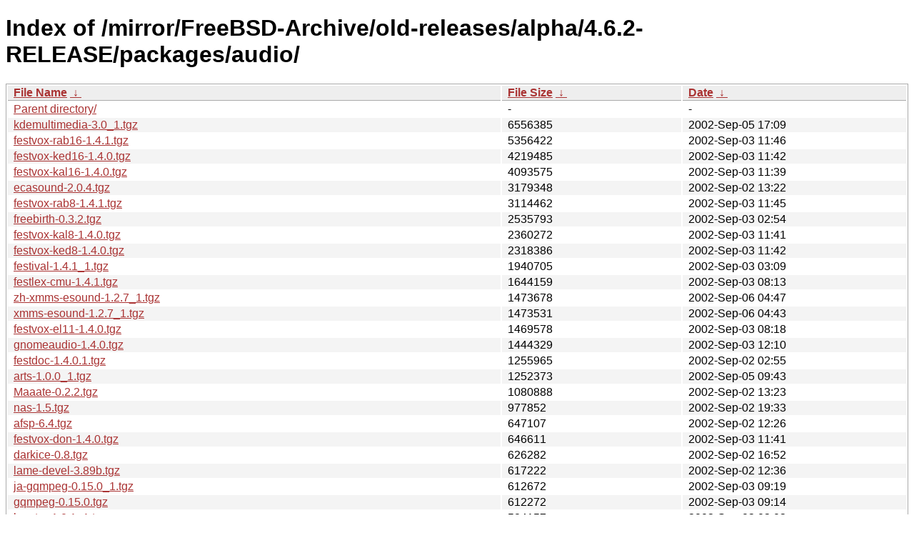

--- FILE ---
content_type: text/html
request_url: http://ftp-archive.freebsd.org/mirror/FreeBSD-Archive/old-releases/alpha/4.6.2-RELEASE/packages/audio/?C=S&O=D
body_size: 41321
content:
<!DOCTYPE html><html><head><meta http-equiv="content-type" content="text/html; charset=utf-8"><meta name="viewport" content="width=device-width"><style type="text/css">body,html {background:#fff;font-family:"Bitstream Vera Sans","Lucida Grande","Lucida Sans Unicode",Lucidux,Verdana,Lucida,sans-serif;}tr:nth-child(even) {background:#f4f4f4;}th,td {padding:0.1em 0.5em;}th {text-align:left;font-weight:bold;background:#eee;border-bottom:1px solid #aaa;}#list {border:1px solid #aaa;width:100%;}a {color:#a33;}a:hover {color:#e33;}</style>

<title>Index of /mirror/FreeBSD-Archive/old-releases/alpha/4.6.2-RELEASE/packages/audio/</title>
</head><body><h1>Index of /mirror/FreeBSD-Archive/old-releases/alpha/4.6.2-RELEASE/packages/audio/</h1>
<table id="list"><thead><tr><th style="width:55%"><a href="?C=N&amp;O=A">File Name</a>&nbsp;<a href="?C=N&amp;O=D">&nbsp;&darr;&nbsp;</a></th><th style="width:20%"><a href="?C=S&amp;O=A">File Size</a>&nbsp;<a href="?C=S&amp;O=D">&nbsp;&darr;&nbsp;</a></th><th style="width:25%"><a href="?C=M&amp;O=A">Date</a>&nbsp;<a href="?C=M&amp;O=D">&nbsp;&darr;&nbsp;</a></th></tr></thead>
<tbody><tr><td class="link"><a href="../?C=S&amp;O=D">Parent directory/</a></td><td class="size">-</td><td class="date">-</td></tr>
<tr><td class="link"><a href="kdemultimedia-3.0_1.tgz" title="kdemultimedia-3.0_1.tgz">kdemultimedia-3.0_1.tgz</a></td><td class="size">            6556385</td><td class="date">2002-Sep-05 17:09</td></tr>
<tr><td class="link"><a href="festvox-rab16-1.4.1.tgz" title="festvox-rab16-1.4.1.tgz">festvox-rab16-1.4.1.tgz</a></td><td class="size">            5356422</td><td class="date">2002-Sep-03 11:46</td></tr>
<tr><td class="link"><a href="festvox-ked16-1.4.0.tgz" title="festvox-ked16-1.4.0.tgz">festvox-ked16-1.4.0.tgz</a></td><td class="size">            4219485</td><td class="date">2002-Sep-03 11:42</td></tr>
<tr><td class="link"><a href="festvox-kal16-1.4.0.tgz" title="festvox-kal16-1.4.0.tgz">festvox-kal16-1.4.0.tgz</a></td><td class="size">            4093575</td><td class="date">2002-Sep-03 11:39</td></tr>
<tr><td class="link"><a href="ecasound-2.0.4.tgz" title="ecasound-2.0.4.tgz">ecasound-2.0.4.tgz</a></td><td class="size">            3179348</td><td class="date">2002-Sep-02 13:22</td></tr>
<tr><td class="link"><a href="festvox-rab8-1.4.1.tgz" title="festvox-rab8-1.4.1.tgz">festvox-rab8-1.4.1.tgz</a></td><td class="size">            3114462</td><td class="date">2002-Sep-03 11:45</td></tr>
<tr><td class="link"><a href="freebirth-0.3.2.tgz" title="freebirth-0.3.2.tgz">freebirth-0.3.2.tgz</a></td><td class="size">            2535793</td><td class="date">2002-Sep-03 02:54</td></tr>
<tr><td class="link"><a href="festvox-kal8-1.4.0.tgz" title="festvox-kal8-1.4.0.tgz">festvox-kal8-1.4.0.tgz</a></td><td class="size">            2360272</td><td class="date">2002-Sep-03 11:41</td></tr>
<tr><td class="link"><a href="festvox-ked8-1.4.0.tgz" title="festvox-ked8-1.4.0.tgz">festvox-ked8-1.4.0.tgz</a></td><td class="size">            2318386</td><td class="date">2002-Sep-03 11:42</td></tr>
<tr><td class="link"><a href="festival-1.4.1_1.tgz" title="festival-1.4.1_1.tgz">festival-1.4.1_1.tgz</a></td><td class="size">            1940705</td><td class="date">2002-Sep-03 03:09</td></tr>
<tr><td class="link"><a href="festlex-cmu-1.4.1.tgz" title="festlex-cmu-1.4.1.tgz">festlex-cmu-1.4.1.tgz</a></td><td class="size">            1644159</td><td class="date">2002-Sep-03 08:13</td></tr>
<tr><td class="link"><a href="zh-xmms-esound-1.2.7_1.tgz" title="zh-xmms-esound-1.2.7_1.tgz">zh-xmms-esound-1.2.7_1.tgz</a></td><td class="size">            1473678</td><td class="date">2002-Sep-06 04:47</td></tr>
<tr><td class="link"><a href="xmms-esound-1.2.7_1.tgz" title="xmms-esound-1.2.7_1.tgz">xmms-esound-1.2.7_1.tgz</a></td><td class="size">            1473531</td><td class="date">2002-Sep-06 04:43</td></tr>
<tr><td class="link"><a href="festvox-el11-1.4.0.tgz" title="festvox-el11-1.4.0.tgz">festvox-el11-1.4.0.tgz</a></td><td class="size">            1469578</td><td class="date">2002-Sep-03 08:18</td></tr>
<tr><td class="link"><a href="gnomeaudio-1.4.0.tgz" title="gnomeaudio-1.4.0.tgz">gnomeaudio-1.4.0.tgz</a></td><td class="size">            1444329</td><td class="date">2002-Sep-03 12:10</td></tr>
<tr><td class="link"><a href="festdoc-1.4.0.1.tgz" title="festdoc-1.4.0.1.tgz">festdoc-1.4.0.1.tgz</a></td><td class="size">            1255965</td><td class="date">2002-Sep-02 02:55</td></tr>
<tr><td class="link"><a href="arts-1.0.0_1.tgz" title="arts-1.0.0_1.tgz">arts-1.0.0_1.tgz</a></td><td class="size">            1252373</td><td class="date">2002-Sep-05 09:43</td></tr>
<tr><td class="link"><a href="Maaate-0.2.2.tgz" title="Maaate-0.2.2.tgz">Maaate-0.2.2.tgz</a></td><td class="size">            1080888</td><td class="date">2002-Sep-02 13:23</td></tr>
<tr><td class="link"><a href="nas-1.5.tgz" title="nas-1.5.tgz">nas-1.5.tgz</a></td><td class="size">             977852</td><td class="date">2002-Sep-02 19:33</td></tr>
<tr><td class="link"><a href="afsp-6.4.tgz" title="afsp-6.4.tgz">afsp-6.4.tgz</a></td><td class="size">             647107</td><td class="date">2002-Sep-02 12:26</td></tr>
<tr><td class="link"><a href="festvox-don-1.4.0.tgz" title="festvox-don-1.4.0.tgz">festvox-don-1.4.0.tgz</a></td><td class="size">             646611</td><td class="date">2002-Sep-03 11:41</td></tr>
<tr><td class="link"><a href="darkice-0.8.tgz" title="darkice-0.8.tgz">darkice-0.8.tgz</a></td><td class="size">             626282</td><td class="date">2002-Sep-02 16:52</td></tr>
<tr><td class="link"><a href="lame-devel-3.89b.tgz" title="lame-devel-3.89b.tgz">lame-devel-3.89b.tgz</a></td><td class="size">             617222</td><td class="date">2002-Sep-02 12:36</td></tr>
<tr><td class="link"><a href="ja-gqmpeg-0.15.0_1.tgz" title="ja-gqmpeg-0.15.0_1.tgz">ja-gqmpeg-0.15.0_1.tgz</a></td><td class="size">             612672</td><td class="date">2002-Sep-03 09:19</td></tr>
<tr><td class="link"><a href="gqmpeg-0.15.0.tgz" title="gqmpeg-0.15.0.tgz">gqmpeg-0.15.0.tgz</a></td><td class="size">             612272</td><td class="date">2002-Sep-03 09:14</td></tr>
<tr><td class="link"><a href="lopster-1.0.1_1.tgz" title="lopster-1.0.1_1.tgz">lopster-1.0.1_1.tgz</a></td><td class="size">             584157</td><td class="date">2002-Sep-03 03:03</td></tr>
<tr><td class="link"><a href="gnomemedia2-1.547.0.tgz" title="gnomemedia2-1.547.0.tgz">gnomemedia2-1.547.0.tgz</a></td><td class="size">             551585</td><td class="date">2002-Sep-03 14:42</td></tr>
<tr><td class="link"><a href="lame-3.91.tgz" title="lame-3.91.tgz">lame-3.91.tgz</a></td><td class="size">             506209</td><td class="date">2002-Sep-02 08:57</td></tr>
<tr><td class="link"><a href="x11amp-0.9.b1.1.tgz" title="x11amp-0.9.b1.1.tgz">x11amp-0.9.b1.1.tgz</a></td><td class="size">             494013</td><td class="date">2002-Sep-03 03:19</td></tr>
<tr><td class="link"><a href="easytag-0.20.tgz" title="easytag-0.20.tgz">easytag-0.20.tgz</a></td><td class="size">             471822</td><td class="date">2002-Sep-03 02:58</td></tr>
<tr><td class="link"><a href="quelcom-0.3.0.tgz" title="quelcom-0.3.0.tgz">quelcom-0.3.0.tgz</a></td><td class="size">             456309</td><td class="date">2002-Sep-02 12:32</td></tr>
<tr><td class="link"><a href="rosegarden-2.1.2.tgz" title="rosegarden-2.1.2.tgz">rosegarden-2.1.2.tgz</a></td><td class="size">             445335</td><td class="date">2002-Sep-02 19:27</td></tr>
<tr><td class="link"><a href="TekNap-1.2.tgz" title="TekNap-1.2.tgz">TekNap-1.2.tgz</a></td><td class="size">             430477</td><td class="date">2002-Sep-02 12:37</td></tr>
<tr><td class="link"><a href="musicbrainz-1.0.1.tgz" title="musicbrainz-1.0.1.tgz">musicbrainz-1.0.1.tgz</a></td><td class="size">             424231</td><td class="date">2002-Sep-02 12:37</td></tr>
<tr><td class="link"><a href="libdsp-4.4.1.tgz" title="libdsp-4.4.1.tgz">libdsp-4.4.1.tgz</a></td><td class="size">             418688</td><td class="date">2002-Sep-02 13:19</td></tr>
<tr><td class="link"><a href="gnomemedia-1.2.3_1.tgz" title="gnomemedia-1.2.3_1.tgz">gnomemedia-1.2.3_1.tgz</a></td><td class="size">             377914</td><td class="date">2002-Sep-03 18:27</td></tr>
<tr><td class="link"><a href="libvorbis-1.0.r3_1%2C2.tgz" title="libvorbis-1.0.r3_1,2.tgz">libvorbis-1.0.r3_1,2.tgz</a></td><td class="size">             369028</td><td class="date">2002-Sep-02 08:19</td></tr>
<tr><td class="link"><a href="snack-2.1.4.tgz" title="snack-2.1.4.tgz">snack-2.1.4.tgz</a></td><td class="size">             367423</td><td class="date">2002-Sep-03 05:45</td></tr>
<tr><td class="link"><a href="cdrdao-1.1.5.tgz" title="cdrdao-1.1.5.tgz">cdrdao-1.1.5.tgz</a></td><td class="size">             354775</td><td class="date">2002-Sep-02 12:36</td></tr>
<tr><td class="link"><a href="midimountain-0.3.0.tgz" title="midimountain-0.3.0.tgz">midimountain-0.3.0.tgz</a></td><td class="size">             346418</td><td class="date">2002-Sep-03 03:01</td></tr>
<tr><td class="link"><a href="libmikmod-3.1.10.tgz" title="libmikmod-3.1.10.tgz">libmikmod-3.1.10.tgz</a></td><td class="size">             341148</td><td class="date">2002-Sep-02 18:48</td></tr>
<tr><td class="link"><a href="grip-3.0.0.tgz" title="grip-3.0.0.tgz">grip-3.0.0.tgz</a></td><td class="size">             321118</td><td class="date">2002-Sep-03 12:14</td></tr>
<tr><td class="link"><a href="cdrtools-1.11.a21.tgz" title="cdrtools-1.11.a21.tgz">cdrtools-1.11.a21.tgz</a></td><td class="size">             310086</td><td class="date">2002-Sep-02 15:48</td></tr>
<tr><td class="link"><a href="ascd-0.13.2.tgz" title="ascd-0.13.2.tgz">ascd-0.13.2.tgz</a></td><td class="size">             302135</td><td class="date">2002-Sep-03 00:19</td></tr>
<tr><td class="link"><a href="sox-12.17.3.tgz" title="sox-12.17.3.tgz">sox-12.17.3.tgz</a></td><td class="size">             292648</td><td class="date">2002-Sep-02 03:26</td></tr>
<tr><td class="link"><a href="mad-0.14.2b_2.tgz" title="mad-0.14.2b_2.tgz">mad-0.14.2b_2.tgz</a></td><td class="size">             265469</td><td class="date">2002-Sep-02 12:05</td></tr>
<tr><td class="link"><a href="speak_freely-7.1.tgz" title="speak_freely-7.1.tgz">speak_freely-7.1.tgz</a></td><td class="size">             258372</td><td class="date">2002-Sep-02 08:17</td></tr>
<tr><td class="link"><a href="songprint-1.2.tgz" title="songprint-1.2.tgz">songprint-1.2.tgz</a></td><td class="size">             257794</td><td class="date">2002-Sep-04 10:01</td></tr>
<tr><td class="link"><a href="festlex-poslex-1.4.1.tgz" title="festlex-poslex-1.4.1.tgz">festlex-poslex-1.4.1.tgz</a></td><td class="size">             234343</td><td class="date">2002-Sep-03 08:17</td></tr>
<tr><td class="link"><a href="libsndfile-0.0.28.tgz" title="libsndfile-0.0.28.tgz">libsndfile-0.0.28.tgz</a></td><td class="size">             233075</td><td class="date">2002-Sep-02 08:30</td></tr>
<tr><td class="link"><a href="gsi-0.9.4.tgz" title="gsi-0.9.4.tgz">gsi-0.9.4.tgz</a></td><td class="size">             232293</td><td class="date">2002-Sep-02 12:29</td></tr>
<tr><td class="link"><a href="mp3blaster-3.0p8.tgz" title="mp3blaster-3.0p8.tgz">mp3blaster-3.0p8.tgz</a></td><td class="size">             217123</td><td class="date">2002-Sep-02 03:15</td></tr>
<tr><td class="link"><a href="gdcd-0.2.1.tgz" title="gdcd-0.2.1.tgz">gdcd-0.2.1.tgz</a></td><td class="size">             215983</td><td class="date">2002-Sep-03 18:38</td></tr>
<tr><td class="link"><a href="flac-1.0.2.tgz" title="flac-1.0.2.tgz">flac-1.0.2.tgz</a></td><td class="size">             210677</td><td class="date">2002-Sep-02 08:55</td></tr>
<tr><td class="link"><a href="soundtracker-0.6.2.tgz" title="soundtracker-0.6.2.tgz">soundtracker-0.6.2.tgz</a></td><td class="size">             210326</td><td class="date">2002-Sep-03 03:05</td></tr>
<tr><td class="link"><a href="tclmidi-3.1.tgz" title="tclmidi-3.1.tgz">tclmidi-3.1.tgz</a></td><td class="size">             207032</td><td class="date">2002-Sep-02 09:13</td></tr>
<tr><td class="link"><a href="libsidplay-1.36.50.tgz" title="libsidplay-1.36.50.tgz">libsidplay-1.36.50.tgz</a></td><td class="size">             205626</td><td class="date">2002-Sep-02 08:31</td></tr>
<tr><td class="link"><a href="id3lib-3.7.13.tgz" title="id3lib-3.7.13.tgz">id3lib-3.7.13.tgz</a></td><td class="size">             183900</td><td class="date">2002-Sep-02 12:35</td></tr>
<tr><td class="link"><a href="nap-1.5.0.tgz" title="nap-1.5.0.tgz">nap-1.5.0.tgz</a></td><td class="size">             183703</td><td class="date">2002-Sep-02 03:10</td></tr>
<tr><td class="link"><a href="icecast-1.3.12.tgz" title="icecast-1.3.12.tgz">icecast-1.3.12.tgz</a></td><td class="size">             182178</td><td class="date">2002-Sep-02 03:04</td></tr>
<tr><td class="link"><a href="linux-esound-0.2.17_1.tgz" title="linux-esound-0.2.17_1.tgz">linux-esound-0.2.17_1.tgz</a></td><td class="size">             181674</td><td class="date">2002-Sep-06 03:10</td></tr>
<tr><td class="link"><a href="litestream-1.0.1r3.tgz" title="litestream-1.0.1r3.tgz">litestream-1.0.1r3.tgz</a></td><td class="size">             178879</td><td class="date">2002-Sep-02 12:27</td></tr>
<tr><td class="link"><a href="sweep-0.1.1.tgz" title="sweep-0.1.1.tgz">sweep-0.1.1.tgz</a></td><td class="size">             174004</td><td class="date">2002-Sep-03 18:41</td></tr>
<tr><td class="link"><a href="libaudiofile-0.2.3.tgz" title="libaudiofile-0.2.3.tgz">libaudiofile-0.2.3.tgz</a></td><td class="size">             170502</td><td class="date">2002-Sep-02 16:52</td></tr>
<tr><td class="link"><a href="gnapster-1.5.0.tgz" title="gnapster-1.5.0.tgz">gnapster-1.5.0.tgz</a></td><td class="size">             168730</td><td class="date">2002-Sep-03 09:23</td></tr>
<tr><td class="link"><a href="cdplayer.app-1.7.tgz" title="cdplayer.app-1.7.tgz">cdplayer.app-1.7.tgz</a></td><td class="size">             166911</td><td class="date">2002-Sep-03 07:38</td></tr>
<tr><td class="link"><a href="rplay-3.3.2.tgz" title="rplay-3.3.2.tgz">rplay-3.3.2.tgz</a></td><td class="size">             165075</td><td class="date">2002-Sep-02 08:17</td></tr>
<tr><td class="link"><a href="denemo-0.5.8_1.tgz" title="denemo-0.5.8_1.tgz">denemo-0.5.8_1.tgz</a></td><td class="size">             164843</td><td class="date">2002-Sep-03 02:58</td></tr>
<tr><td class="link"><a href="xmms-quix3dn-4.4.1.tgz" title="xmms-quix3dn-4.4.1.tgz">xmms-quix3dn-4.4.1.tgz</a></td><td class="size">             161201</td><td class="date">2002-Sep-06 05:52</td></tr>
<tr><td class="link"><a href="soribada-0.7_1.tgz" title="soribada-0.7_1.tgz">soribada-0.7_1.tgz</a></td><td class="size">             155248</td><td class="date">2002-Sep-03 02:59</td></tr>
<tr><td class="link"><a href="gnut-0.4.28.tgz" title="gnut-0.4.28.tgz">gnut-0.4.28.tgz</a></td><td class="size">             151083</td><td class="date">2002-Sep-02 10:47</td></tr>
<tr><td class="link"><a href="xhippo-3.2.tgz" title="xhippo-3.2.tgz">xhippo-3.2.tgz</a></td><td class="size">             147492</td><td class="date">2002-Sep-03 03:02</td></tr>
<tr><td class="link"><a href="holyshout-0.1.2.tgz" title="holyshout-0.1.2.tgz">holyshout-0.1.2.tgz</a></td><td class="size">             142549</td><td class="date">2002-Sep-02 12:30</td></tr>
<tr><td class="link"><a href="wsoundprefs-1.1.1.tgz" title="wsoundprefs-1.1.1.tgz">wsoundprefs-1.1.1.tgz</a></td><td class="size">             132477</td><td class="date">2002-Sep-03 11:32</td></tr>
<tr><td class="link"><a href="opennap-0.44.tgz" title="opennap-0.44.tgz">opennap-0.44.tgz</a></td><td class="size">             126787</td><td class="date">2002-Sep-02 12:28</td></tr>
<tr><td class="link"><a href="xwave-2.2.tgz" title="xwave-2.2.tgz">xwave-2.2.tgz</a></td><td class="size">             124488</td><td class="date">2002-Sep-02 19:28</td></tr>
<tr><td class="link"><a href="rio500-0.7.tgz" title="rio500-0.7.tgz">rio500-0.7.tgz</a></td><td class="size">             121382</td><td class="date">2002-Sep-02 17:41</td></tr>
<tr><td class="link"><a href="musicbox-1.01p2.tgz" title="musicbox-1.01p2.tgz">musicbox-1.01p2.tgz</a></td><td class="size">             108896</td><td class="date">2002-Sep-03 05:46</td></tr>
<tr><td class="link"><a href="libcdaudio-0.99.4.tgz" title="libcdaudio-0.99.4.tgz">libcdaudio-0.99.4.tgz</a></td><td class="size">              88940</td><td class="date">2002-Sep-02 08:27</td></tr>
<tr><td class="link"><a href="replay-0.61.tgz" title="replay-0.61.tgz">replay-0.61.tgz</a></td><td class="size">              80513</td><td class="date">2002-Sep-03 02:59</td></tr>
<tr><td class="link"><a href="spiralsynthbaby-0.0.2.tgz" title="spiralsynthbaby-0.0.2.tgz">spiralsynthbaby-0.0.2.tgz</a></td><td class="size">              78862</td><td class="date">2002-Sep-03 07:01</td></tr>
<tr><td class="link"><a href="esound-0.2.26_2.tgz" title="esound-0.2.26_2.tgz">esound-0.2.26_2.tgz</a></td><td class="size">              78756</td><td class="date">2002-Sep-02 17:41</td></tr>
<tr><td class="link"><a href="xmms-crossfade-0.2.9.tgz" title="xmms-crossfade-0.2.9.tgz">xmms-crossfade-0.2.9.tgz</a></td><td class="size">              78015</td><td class="date">2002-Sep-06 05:29</td></tr>
<tr><td class="link"><a href="mpegaudio-3.9.tgz" title="mpegaudio-3.9.tgz">mpegaudio-3.9.tgz</a></td><td class="size">              74220</td><td class="date">2002-Sep-02 03:03</td></tr>
<tr><td class="link"><a href="vorbis-tools-1.0.r3_4%2C2.tgz" title="vorbis-tools-1.0.r3_4,2.tgz">vorbis-tools-1.0.r3_4,2.tgz</a></td><td class="size">              70619</td><td class="date">2002-Sep-02 10:18</td></tr>
<tr><td class="link"><a href="toolame-0.2i.tgz" title="toolame-0.2i.tgz">toolame-0.2i.tgz</a></td><td class="size">              69052</td><td class="date">2002-Sep-02 12:31</td></tr>
<tr><td class="link"><a href="spiralsynth-0.1.7.tgz" title="spiralsynth-0.1.7.tgz">spiralsynth-0.1.7.tgz</a></td><td class="size">              68063</td><td class="date">2002-Sep-03 06:58</td></tr>
<tr><td class="link"><a href="gramofile-1.6.tgz" title="gramofile-1.6.tgz">gramofile-1.6.tgz</a></td><td class="size">              67269</td><td class="date">2002-Sep-02 12:26</td></tr>
<tr><td class="link"><a href="gdrdao-0.4.1.tgz" title="gdrdao-0.4.1.tgz">gdrdao-0.4.1.tgz</a></td><td class="size">              66999</td><td class="date">2002-Sep-03 18:45</td></tr>
<tr><td class="link"><a href="mpg123-0.59r_6.tgz" title="mpg123-0.59r_6.tgz">mpg123-0.59r_6.tgz</a></td><td class="size">              63913</td><td class="date">2002-Sep-02 03:05</td></tr>
<tr><td class="link"><a href="p5-Xmms-0.10.tgz" title="p5-Xmms-0.10.tgz">p5-Xmms-0.10.tgz</a></td><td class="size">              63038</td><td class="date">2002-Sep-06 05:22</td></tr>
<tr><td class="link"><a href="ruby-smf-0.12.tgz" title="ruby-smf-0.12.tgz">ruby-smf-0.12.tgz</a></td><td class="size">              61678</td><td class="date">2002-Sep-02 11:33</td></tr>
<tr><td class="link"><a href="funktrackergold-1.5.2.tgz" title="funktrackergold-1.5.2.tgz">funktrackergold-1.5.2.tgz</a></td><td class="size">              60411</td><td class="date">2002-Sep-02 02:52</td></tr>
<tr><td class="link"><a href="rioutil-1.0.6.tgz" title="rioutil-1.0.6.tgz">rioutil-1.0.6.tgz</a></td><td class="size">              58005</td><td class="date">2002-Sep-02 12:31</td></tr>
<tr><td class="link"><a href="gsm-1.0.10.tgz" title="gsm-1.0.10.tgz">gsm-1.0.10.tgz</a></td><td class="size">              57194</td><td class="date">2002-Sep-02 02:58</td></tr>
<tr><td class="link"><a href="p5-Audio-CD-0.04_1.tgz" title="p5-Audio-CD-0.04_1.tgz">p5-Audio-CD-0.04_1.tgz</a></td><td class="size">              55272</td><td class="date">2002-Sep-02 10:16</td></tr>
<tr><td class="link"><a href="wsoundserver-0.4.0.tgz" title="wsoundserver-0.4.0.tgz">wsoundserver-0.4.0.tgz</a></td><td class="size">              53821</td><td class="date">2002-Sep-03 07:43</td></tr>
<tr><td class="link"><a href="xmms-gdancer-0.4.4.tgz" title="xmms-gdancer-0.4.4.tgz">xmms-gdancer-0.4.4.tgz</a></td><td class="size">              53130</td><td class="date">2002-Sep-06 05:28</td></tr>
<tr><td class="link"><a href="mikmod-3.1.6.tgz" title="mikmod-3.1.6.tgz">mikmod-3.1.6.tgz</a></td><td class="size">              51225</td><td class="date">2002-Sep-02 18:54</td></tr>
<tr><td class="link"><a href="bladeenc-0.94.2.tgz" title="bladeenc-0.94.2.tgz">bladeenc-0.94.2.tgz</a></td><td class="size">              49336</td><td class="date">2002-Sep-02 02:52</td></tr>
<tr><td class="link"><a href="xmms-sndstretch-0.5.tgz" title="xmms-sndstretch-0.5.tgz">xmms-sndstretch-0.5.tgz</a></td><td class="size">              48270</td><td class="date">2002-Sep-06 06:00</td></tr>
<tr><td class="link"><a href="libogg-1.0.r3_1%2C2.tgz" title="libogg-1.0.r3_1,2.tgz">libogg-1.0.r3_1,2.tgz</a></td><td class="size">              46459</td><td class="date">2002-Sep-02 03:03</td></tr>
<tr><td class="link"><a href="xmms-musepack-1.8.0.tgz" title="xmms-musepack-1.8.0.tgz">xmms-musepack-1.8.0.tgz</a></td><td class="size">              46341</td><td class="date">2002-Sep-06 05:39</td></tr>
<tr><td class="link"><a href="libworkman-1.4.tgz" title="libworkman-1.4.tgz">libworkman-1.4.tgz</a></td><td class="size">              45780</td><td class="date">2002-Sep-02 19:24</td></tr>
<tr><td class="link"><a href="amp-0.7.6.tgz" title="amp-0.7.6.tgz">amp-0.7.6.tgz</a></td><td class="size">              45642</td><td class="date">2002-Sep-02 12:25</td></tr>
<tr><td class="link"><a href="p5-tagged-0.40.tgz" title="p5-tagged-0.40.tgz">p5-tagged-0.40.tgz</a></td><td class="size">              44031</td><td class="date">2002-Sep-02 08:02</td></tr>
<tr><td class="link"><a href="streamripper-1.0.5.tgz" title="streamripper-1.0.5.tgz">streamripper-1.0.5.tgz</a></td><td class="size">              43770</td><td class="date">2002-Sep-02 03:18</td></tr>
<tr><td class="link"><a href="splay-0.9.5.2.tgz" title="splay-0.9.5.2.tgz">splay-0.9.5.2.tgz</a></td><td class="size">              42761</td><td class="date">2002-Sep-02 03:22</td></tr>
<tr><td class="link"><a href="opmixer-0.70_1.tgz" title="opmixer-0.70_1.tgz">opmixer-0.70_1.tgz</a></td><td class="size">              42335</td><td class="date">2002-Sep-03 10:28</td></tr>
<tr><td class="link"><a href="mp3asm-0.1.3.tgz" title="mp3asm-0.1.3.tgz">mp3asm-0.1.3.tgz</a></td><td class="size">              40564</td><td class="date">2002-Sep-02 12:26</td></tr>
<tr><td class="link"><a href="rsynth-2.0.tgz" title="rsynth-2.0.tgz">rsynth-2.0.tgz</a></td><td class="size">              39263</td><td class="date">2002-Sep-03 00:23</td></tr>
<tr><td class="link"><a href="ccaudio-0.2.4.tgz" title="ccaudio-0.2.4.tgz">ccaudio-0.2.4.tgz</a></td><td class="size">              38508</td><td class="date">2002-Sep-02 12:25</td></tr>
<tr><td class="link"><a href="asfrecorder-1.1.20010307.tgz" title="asfrecorder-1.1.20010307.tgz">asfrecorder-1.1.20010307.tgz</a></td><td class="size">              38438</td><td class="date">2002-Sep-04 07:57</td></tr>
<tr><td class="link"><a href="sbagen-1.0.8.tgz" title="sbagen-1.0.8.tgz">sbagen-1.0.8.tgz</a></td><td class="size">              38084</td><td class="date">2002-Sep-02 03:11</td></tr>
<tr><td class="link"><a href="shntool-1.01.tgz" title="shntool-1.01.tgz">shntool-1.01.tgz</a></td><td class="size">              37984</td><td class="date">2002-Sep-02 12:30</td></tr>
<tr><td class="link"><a href="mod_mp3-0.35.tgz" title="mod_mp3-0.35.tgz">mod_mp3-0.35.tgz</a></td><td class="size">              37721</td><td class="date">2002-Sep-06 02:11</td></tr>
<tr><td class="link"><a href="xmms-shn-2.2.5.tgz" title="xmms-shn-2.2.5.tgz">xmms-shn-2.2.5.tgz</a></td><td class="size">              37231</td><td class="date">2002-Sep-06 05:53</td></tr>
<tr><td class="link"><a href="aumix-2.7_1.tgz" title="aumix-2.7_1.tgz">aumix-2.7_1.tgz</a></td><td class="size">              37042</td><td class="date">2002-Sep-02 12:00</td></tr>
<tr><td class="link"><a href="cmp3-2.0.p5_1.tgz" title="cmp3-2.0.p5_1.tgz">cmp3-2.0.p5_1.tgz</a></td><td class="size">              35114</td><td class="date">2002-Sep-02 12:25</td></tr>
<tr><td class="link"><a href="bonk-0.5.tgz" title="bonk-0.5.tgz">bonk-0.5.tgz</a></td><td class="size">              34933</td><td class="date">2002-Sep-02 02:49</td></tr>
<tr><td class="link"><a href="gkrellmms-0.5.5.tgz" title="gkrellmms-0.5.5.tgz">gkrellmms-0.5.5.tgz</a></td><td class="size">              34891</td><td class="date">2002-Sep-06 05:17</td></tr>
<tr><td class="link"><a href="tosha-0.6_1.tgz" title="tosha-0.6_1.tgz">tosha-0.6_1.tgz</a></td><td class="size">              34484</td><td class="date">2002-Sep-02 03:14</td></tr>
<tr><td class="link"><a href="cymbaline-0.9r_1.tgz" title="cymbaline-0.9r_1.tgz">cymbaline-0.9r_1.tgz</a></td><td class="size">              34256</td><td class="date">2002-Sep-02 12:25</td></tr>
<tr><td class="link"><a href="normalize-0.5.2_1.tgz" title="normalize-0.5.2_1.tgz">normalize-0.5.2_1.tgz</a></td><td class="size">              33934</td><td class="date">2002-Sep-02 12:01</td></tr>
<tr><td class="link"><a href="libao-0.8.2.tgz" title="libao-0.8.2.tgz">libao-0.8.2.tgz</a></td><td class="size">              33515</td><td class="date">2002-Sep-02 03:05</td></tr>
<tr><td class="link"><a href="libshout-1.0.7.tgz" title="libshout-1.0.7.tgz">libshout-1.0.7.tgz</a></td><td class="size">              32708</td><td class="date">2002-Sep-02 03:03</td></tr>
<tr><td class="link"><a href="mp3info-0.8.4.tgz" title="mp3info-0.8.4.tgz">mp3info-0.8.4.tgz</a></td><td class="size">              31783</td><td class="date">2002-Sep-02 03:01</td></tr>
<tr><td class="link"><a href="wmix-2.20.tgz" title="wmix-2.20.tgz">wmix-2.20.tgz</a></td><td class="size">              29540</td><td class="date">2002-Sep-02 19:25</td></tr>
<tr><td class="link"><a href="wmcdplay-1.0b1.tgz" title="wmcdplay-1.0b1.tgz">wmcdplay-1.0b1.tgz</a></td><td class="size">              29481</td><td class="date">2002-Sep-02 19:25</td></tr>
<tr><td class="link"><a href="xmms-tfmx-0.3.tgz" title="xmms-tfmx-0.3.tgz">xmms-tfmx-0.3.tgz</a></td><td class="size">              29278</td><td class="date">2002-Sep-06 06:06</td></tr>
<tr><td class="link"><a href="autozen-1.3.1.tgz" title="autozen-1.3.1.tgz">autozen-1.3.1.tgz</a></td><td class="size">              29271</td><td class="date">2002-Sep-03 02:51</td></tr>
<tr><td class="link"><a href="maplay-1.2.tgz" title="maplay-1.2.tgz">maplay-1.2.tgz</a></td><td class="size">              28939</td><td class="date">2002-Sep-02 02:57</td></tr>
<tr><td class="link"><a href="gnowavcut-0.0.7.tgz" title="gnowavcut-0.0.7.tgz">gnowavcut-0.0.7.tgz</a></td><td class="size">              28888</td><td class="date">2002-Sep-03 18:54</td></tr>
<tr><td class="link"><a href="nosefart-1.92.tgz" title="nosefart-1.92.tgz">nosefart-1.92.tgz</a></td><td class="size">              28701</td><td class="date">2002-Sep-02 12:29</td></tr>
<tr><td class="link"><a href="ample-0.5.4.tgz" title="ample-0.5.4.tgz">ample-0.5.4.tgz</a></td><td class="size">              28471</td><td class="date">2002-Sep-02 02:57</td></tr>
<tr><td class="link"><a href="p5-MP3-Info-0.91.tgz" title="p5-MP3-Info-0.91.tgz">p5-MP3-Info-0.91.tgz</a></td><td class="size">              28471</td><td class="date">2002-Sep-02 03:06</td></tr>
<tr><td class="link"><a href="mp3chew-0.51.0.tgz" title="mp3chew-0.51.0.tgz">mp3chew-0.51.0.tgz</a></td><td class="size">              28395</td><td class="date">2002-Sep-02 02:58</td></tr>
<tr><td class="link"><a href="xmms-fc-0.5.2.tgz" title="xmms-fc-0.5.2.tgz">xmms-fc-0.5.2.tgz</a></td><td class="size">              28093</td><td class="date">2002-Sep-06 05:27</td></tr>
<tr><td class="link"><a href="ruby-xmms-0.1.0.tgz" title="ruby-xmms-0.1.0.tgz">ruby-xmms-0.1.0.tgz</a></td><td class="size">              28002</td><td class="date">2002-Sep-06 05:30</td></tr>
<tr><td class="link"><a href="rawrec-0.9.97.tgz" title="rawrec-0.9.97.tgz">rawrec-0.9.97.tgz</a></td><td class="size">              27951</td><td class="date">2002-Sep-02 12:29</td></tr>
<tr><td class="link"><a href="wmsmixer-0.5.tgz" title="wmsmixer-0.5.tgz">wmsmixer-0.5.tgz</a></td><td class="size">              27942</td><td class="date">2002-Sep-02 19:30</td></tr>
<tr><td class="link"><a href="mpg321-0.2.10.tgz" title="mpg321-0.2.10.tgz">mpg321-0.2.10.tgz</a></td><td class="size">              27144</td><td class="date">2002-Sep-02 16:16</td></tr>
<tr><td class="link"><a href="xmms-liveice-1.0.0.tgz" title="xmms-liveice-1.0.0.tgz">xmms-liveice-1.0.0.tgz</a></td><td class="size">              26400</td><td class="date">2002-Sep-06 05:42</td></tr>
<tr><td class="link"><a href="wmmixer-1.0b1.tgz" title="wmmixer-1.0b1.tgz">wmmixer-1.0b1.tgz</a></td><td class="size">              26327</td><td class="date">2002-Sep-02 19:29</td></tr>
<tr><td class="link"><a href="p5-CDDB-1.08.tgz" title="p5-CDDB-1.08.tgz">p5-CDDB-1.08.tgz</a></td><td class="size">              26031</td><td class="date">2002-Sep-02 03:04</td></tr>
<tr><td class="link"><a href="p5-Shout-1.0.tgz" title="p5-Shout-1.0.tgz">p5-Shout-1.0.tgz</a></td><td class="size">              25498</td><td class="date">2002-Sep-02 08:14</td></tr>
<tr><td class="link"><a href="wmusic-1.4.7.tgz" title="wmusic-1.4.7.tgz">wmusic-1.4.7.tgz</a></td><td class="size">              25298</td><td class="date">2002-Sep-06 05:29</td></tr>
<tr><td class="link"><a href="sidplay-1.0.6.tgz" title="sidplay-1.0.6.tgz">sidplay-1.0.6.tgz</a></td><td class="size">              25226</td><td class="date">2002-Sep-02 10:17</td></tr>
<tr><td class="link"><a href="xmms-crystality-0.92.tgz" title="xmms-crystality-0.92.tgz">xmms-crystality-0.92.tgz</a></td><td class="size">              24709</td><td class="date">2002-Sep-06 05:26</td></tr>
<tr><td class="link"><a href="shout-0.8.0.tgz" title="shout-0.8.0.tgz">shout-0.8.0.tgz</a></td><td class="size">              24635</td><td class="date">2002-Sep-02 03:16</td></tr>
<tr><td class="link"><a href="nspmod-0.1.tgz" title="nspmod-0.1.tgz">nspmod-0.1.tgz</a></td><td class="size">              23551</td><td class="date">2002-Sep-02 03:04</td></tr>
<tr><td class="link"><a href="radio-2.0.4.tgz" title="radio-2.0.4.tgz">radio-2.0.4.tgz</a></td><td class="size">              23307</td><td class="date">2002-Sep-02 03:06</td></tr>
<tr><td class="link"><a href="chordpack-0.8.0.tgz" title="chordpack-0.8.0.tgz">chordpack-0.8.0.tgz</a></td><td class="size">              23076</td><td class="date">2002-Sep-02 02:49</td></tr>
<tr><td class="link"><a href="soundgrab-0.6.0.tgz" title="soundgrab-0.6.0.tgz">soundgrab-0.6.0.tgz</a></td><td class="size">              22244</td><td class="date">2002-Sep-02 16:22</td></tr>
<tr><td class="link"><a href="mpg123.el-1.24.tgz" title="mpg123.el-1.24.tgz">mpg123.el-1.24.tgz</a></td><td class="size">              21745</td><td class="date">2002-Sep-02 08:14</td></tr>
<tr><td class="link"><a href="ruby-audiofile-0.2_1.tgz" title="ruby-audiofile-0.2_1.tgz">ruby-audiofile-0.2_1.tgz</a></td><td class="size">              21308</td><td class="date">2002-Sep-02 17:40</td></tr>
<tr><td class="link"><a href="py22-xmms-1.04.tgz" title="py22-xmms-1.04.tgz">py22-xmms-1.04.tgz</a></td><td class="size">              20969</td><td class="date">2002-Sep-06 05:25</td></tr>
<tr><td class="link"><a href="p5-MPEG-ID3v2Tag-0.32.tgz" title="p5-MPEG-ID3v2Tag-0.32.tgz">p5-MPEG-ID3v2Tag-0.32.tgz</a></td><td class="size">              20821</td><td class="date">2002-Sep-02 03:06</td></tr>
<tr><td class="link"><a href="cd-console-2.4.tgz" title="cd-console-2.4.tgz">cd-console-2.4.tgz</a></td><td class="size">              20469</td><td class="date">2002-Sep-02 02:50</td></tr>
<tr><td class="link"><a href="umix-0.5_1.tgz" title="umix-0.5_1.tgz">umix-0.5_1.tgz</a></td><td class="size">              19783</td><td class="date">2002-Sep-02 12:00</td></tr>
<tr><td class="link"><a href="wmrecord-1.0.5.tgz" title="wmrecord-1.0.5.tgz">wmrecord-1.0.5.tgz</a></td><td class="size">              19437</td><td class="date">2002-Sep-02 19:26</td></tr>
<tr><td class="link"><a href="id3v2-0.1.2.tgz" title="id3v2-0.1.2.tgz">id3v2-0.1.2.tgz</a></td><td class="size">              19320</td><td class="date">2002-Sep-02 16:21</td></tr>
<tr><td class="link"><a href="cplay-1.45.tgz" title="cplay-1.45.tgz">cplay-1.45.tgz</a></td><td class="size">              19011</td><td class="date">2002-Sep-02 12:26</td></tr>
<tr><td class="link"><a href="fcplay-0.0.1_1.tgz" title="fcplay-0.0.1_1.tgz">fcplay-0.0.1_1.tgz</a></td><td class="size">              18793</td><td class="date">2002-Sep-02 12:28</td></tr>
<tr><td class="link"><a href="dagrab-0.3.5.tgz" title="dagrab-0.3.5.tgz">dagrab-0.3.5.tgz</a></td><td class="size">              18216</td><td class="date">2002-Sep-02 02:50</td></tr>
<tr><td class="link"><a href="mp3butler-1.0.2.tgz" title="mp3butler-1.0.2.tgz">mp3butler-1.0.2.tgz</a></td><td class="size">              17941</td><td class="date">2002-Sep-02 02:57</td></tr>
<tr><td class="link"><a href="mpt-0.0.tgz" title="mpt-0.0.tgz">mpt-0.0.tgz</a></td><td class="size">              17602</td><td class="date">2002-Sep-04 11:00</td></tr>
<tr><td class="link"><a href="mziq-0.3.tgz" title="mziq-0.3.tgz">mziq-0.3.tgz</a></td><td class="size">              17170</td><td class="date">2002-Sep-02 08:14</td></tr>
<tr><td class="link"><a href="mp3stat-2.5.6.tgz" title="mp3stat-2.5.6.tgz">mp3stat-2.5.6.tgz</a></td><td class="size">              16805</td><td class="date">2002-Sep-03 02:55</td></tr>
<tr><td class="link"><a href="mpmf20-1.01.tgz" title="mpmf20-1.01.tgz">mpmf20-1.01.tgz</a></td><td class="size">              16797</td><td class="date">2002-Sep-02 03:02</td></tr>
<tr><td class="link"><a href="wmmp3-0.12.tgz" title="wmmp3-0.12.tgz">wmmp3-0.12.tgz</a></td><td class="size">              16409</td><td class="date">2002-Sep-02 19:30</td></tr>
<tr><td class="link"><a href="cam-1.02.tgz" title="cam-1.02.tgz">cam-1.02.tgz</a></td><td class="size">              16171</td><td class="date">2002-Sep-02 02:52</td></tr>
<tr><td class="link"><a href="xmms-volnorm-0.8.1.tgz" title="xmms-volnorm-0.8.1.tgz">xmms-volnorm-0.8.1.tgz</a></td><td class="size">              15997</td><td class="date">2002-Sep-06 05:57</td></tr>
<tr><td class="link"><a href="juke-0.7.tgz" title="juke-0.7.tgz">juke-0.7.tgz</a></td><td class="size">              15460</td><td class="date">2002-Sep-02 02:55</td></tr>
<tr><td class="link"><a href="btc-258.tgz" title="btc-258.tgz">btc-258.tgz</a></td><td class="size">              15115</td><td class="date">2002-Sep-02 02:50</td></tr>
<tr><td class="link"><a href="uzoo-console-1.1.3.tgz" title="uzoo-console-1.1.3.tgz">uzoo-console-1.1.3.tgz</a></td><td class="size">              14865</td><td class="date">2002-Sep-02 09:15</td></tr>
<tr><td class="link"><a href="mp3_check-1.98.tgz" title="mp3_check-1.98.tgz">mp3_check-1.98.tgz</a></td><td class="size">              14813</td><td class="date">2002-Sep-02 08:20</td></tr>
<tr><td class="link"><a href="mixer.app-1.7.0.tgz" title="mixer.app-1.7.0.tgz">mixer.app-1.7.0.tgz</a></td><td class="size">              14767</td><td class="date">2002-Sep-02 19:22</td></tr>
<tr><td class="link"><a href="id3ren-0.97a.tgz" title="id3ren-0.97a.tgz">id3ren-0.97a.tgz</a></td><td class="size">              14680</td><td class="date">2002-Sep-02 08:05</td></tr>
<tr><td class="link"><a href="pimp3-0.5.8.tgz" title="pimp3-0.5.8.tgz">pimp3-0.5.8.tgz</a></td><td class="size">              14561</td><td class="date">2002-Sep-02 09:13</td></tr>
<tr><td class="link"><a href="adpcm-1.2.tgz" title="adpcm-1.2.tgz">adpcm-1.2.tgz</a></td><td class="size">              13839</td><td class="date">2002-Sep-02 02:46</td></tr>
<tr><td class="link"><a href="gmixer-0.98c.tgz" title="gmixer-0.98c.tgz">gmixer-0.98c.tgz</a></td><td class="size">              12909</td><td class="date">2002-Sep-03 02:53</td></tr>
<tr><td class="link"><a href="xcd-1.7.tgz" title="xcd-1.7.tgz">xcd-1.7.tgz</a></td><td class="size">              12576</td><td class="date">2002-Sep-03 05:17</td></tr>
<tr><td class="link"><a href="gkrellmvolume-0.8.tgz" title="gkrellmvolume-0.8.tgz">gkrellmvolume-0.8.tgz</a></td><td class="size">              12425</td><td class="date">2002-Sep-03 12:01</td></tr>
<tr><td class="link"><a href="xmix-2.1.tgz" title="xmix-2.1.tgz">xmix-2.1.tgz</a></td><td class="size">              12089</td><td class="date">2002-Sep-02 19:30</td></tr>
<tr><td class="link"><a href="p5-CDDB_get-1.66.tgz" title="p5-CDDB_get-1.66.tgz">p5-CDDB_get-1.66.tgz</a></td><td class="size">              11849</td><td class="date">2002-Sep-02 03:05</td></tr>
<tr><td class="link"><a href="id3ed-1.10.2.tgz" title="id3ed-1.10.2.tgz">id3ed-1.10.2.tgz</a></td><td class="size">              11628</td><td class="date">2002-Sep-02 12:27</td></tr>
<tr><td class="link"><a href="mp3check-1.5.tgz" title="mp3check-1.5.tgz">mp3check-1.5.tgz</a></td><td class="size">              11353</td><td class="date">2002-Sep-02 10:16</td></tr>
<tr><td class="link"><a href="mp3ck-0.02.tgz" title="mp3ck-0.02.tgz">mp3ck-0.02.tgz</a></td><td class="size">              11269</td><td class="date">2002-Sep-02 02:58</td></tr>
<tr><td class="link"><a href="id3tool-1.1f.tgz" title="id3tool-1.1f.tgz">id3tool-1.1f.tgz</a></td><td class="size">              11106</td><td class="date">2002-Sep-02 02:53</td></tr>
<tr><td class="link"><a href="p5-MP3-ID3v1Tag-1.11.tgz" title="p5-MP3-ID3v1Tag-1.11.tgz">p5-MP3-ID3v1Tag-1.11.tgz</a></td><td class="size">              10548</td><td class="date">2002-Sep-02 03:05</td></tr>
<tr><td class="link"><a href="mp3mover-1.432.tgz" title="mp3mover-1.432.tgz">mp3mover-1.432.tgz</a></td><td class="size">               9886</td><td class="date">2002-Sep-02 10:12</td></tr>
<tr><td class="link"><a href="cdplay-0.92.tgz" title="cdplay-0.92.tgz">cdplay-0.92.tgz</a></td><td class="size">               9838</td><td class="date">2002-Sep-02 02:51</td></tr>
<tr><td class="link"><a href="cdindex-1.2.0.tgz" title="cdindex-1.2.0.tgz">cdindex-1.2.0.tgz</a></td><td class="size">               9380</td><td class="date">2002-Sep-02 12:24</td></tr>
<tr><td class="link"><a href="mmsclient-0.0.3.tgz" title="mmsclient-0.0.3.tgz">mmsclient-0.0.3.tgz</a></td><td class="size">               9245</td><td class="date">2002-Sep-02 05:08</td></tr>
<tr><td class="link"><a href="splaytk-2.0.tgz" title="splaytk-2.0.tgz">splaytk-2.0.tgz</a></td><td class="size">               9117</td><td class="date">2002-Sep-03 05:18</td></tr>
<tr><td class="link"><a href="ruby-freedb-0.3.tgz" title="ruby-freedb-0.3.tgz">ruby-freedb-0.3.tgz</a></td><td class="size">               8575</td><td class="date">2002-Sep-02 11:34</td></tr>
<tr><td class="link"><a href="play-1.0.tgz" title="play-1.0.tgz">play-1.0.tgz</a></td><td class="size">               8301</td><td class="date">2002-Sep-02 03:05</td></tr>
<tr><td class="link"><a href="mp3rename-0.6.tgz" title="mp3rename-0.6.tgz">mp3rename-0.6.tgz</a></td><td class="size">               8083</td><td class="date">2002-Sep-02 02:59</td></tr>
<tr><td class="link"><a href="id3el-0.05.tgz" title="id3el-0.05.tgz">id3el-0.05.tgz</a></td><td class="size">               8051</td><td class="date">2002-Sep-02 10:14</td></tr>
<tr><td class="link"><a href="xmms-sndfile-1.0.p6.tgz" title="xmms-sndfile-1.0.p6.tgz">xmms-sndfile-1.0.p6.tgz</a></td><td class="size">               8024</td><td class="date">2002-Sep-06 05:54</td></tr>
<tr><td class="link"><a href="ripenc-0.7.tgz" title="ripenc-0.7.tgz">ripenc-0.7.tgz</a></td><td class="size">               7994</td><td class="date">2002-Sep-02 03:08</td></tr>
<tr><td class="link"><a href="ripit-2.0_1.tgz" title="ripit-2.0_1.tgz">ripit-2.0_1.tgz</a></td><td class="size">               7413</td><td class="date">2002-Sep-02 10:56</td></tr>
<tr><td class="link"><a href="ruby-mp3tag-1.0.tgz" title="ruby-mp3tag-1.0.tgz">ruby-mp3tag-1.0.tgz</a></td><td class="size">               6887</td><td class="date">2002-Sep-02 11:34</td></tr>
<tr><td class="link"><a href="xmpeg3-1.0.tgz" title="xmpeg3-1.0.tgz">xmpeg3-1.0.tgz</a></td><td class="size">               6459</td><td class="date">2002-Sep-03 05:18</td></tr>
<tr><td class="link"><a href="sonice-1.2.tgz" title="sonice-1.2.tgz">sonice-1.2.tgz</a></td><td class="size">               5606</td><td class="date">2002-Sep-02 11:20</td></tr>
<tr><td class="link"><a href="mp32ogg-0.11.tgz" title="mp32ogg-0.11.tgz">mp32ogg-0.11.tgz</a></td><td class="size">               5340</td><td class="date">2002-Sep-02 11:20</td></tr>
<tr><td class="link"><a href="cd2mp3-0.81%2C1.tgz" title="cd2mp3-0.81,1.tgz">cd2mp3-0.81,1.tgz</a></td><td class="size">               4857</td><td class="date">2002-Sep-02 10:55</td></tr>
<tr><td class="link"><a href="mutemix-0.6.tgz" title="mutemix-0.6.tgz">mutemix-0.6.tgz</a></td><td class="size">               2867</td><td class="date">2002-Sep-03 10:48</td></tr>
<tr><td class="link"><a href="xmp-esound-2.0.4.tgz" title="xmp-esound-2.0.4.tgz">xmp-esound-2.0.4.tgz</a></td><td class="size">                 27</td><td class="date">2006-Oct-10 18:28</td></tr>
</tbody></table></body></html>